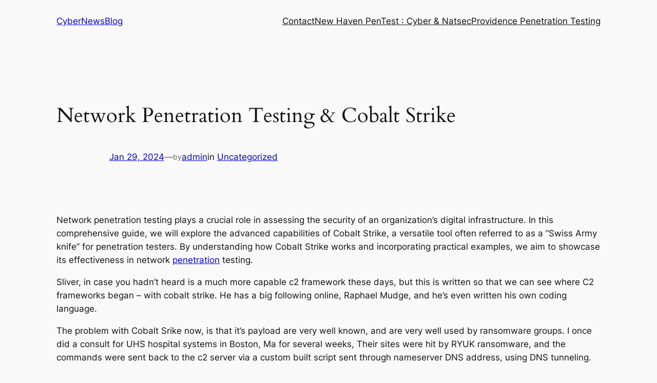

--- FILE ---
content_type: text/html; charset=UTF-8
request_url: https://www.cybernewsblog.com/wp-admin/admin-ajax.php
body_size: -188
content:
22230.b1d7a65102cf341e056153f24e14307a